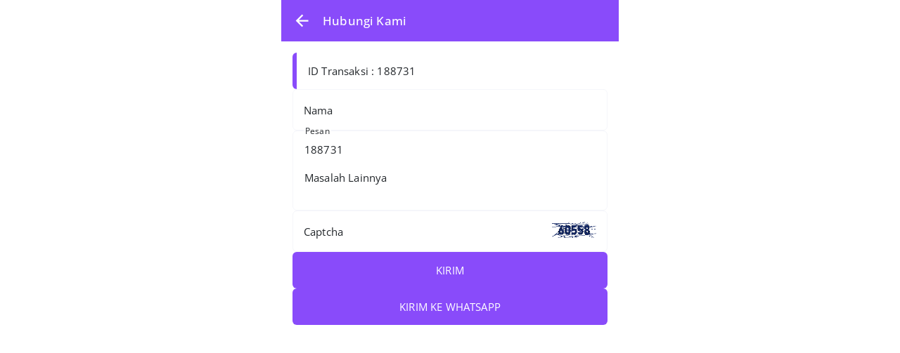

--- FILE ---
content_type: text/html; charset=UTF-8
request_url: https://sikimo.com/contact-us?trx_id=188731&pesan=188731%0A+%0AMasalah+Lainnya
body_size: 6914
content:
<!DOCTYPE html>
<html dir="ltr" lang="id">

<head>
    <title>Hubungi Kami</title>
    <meta charset="UTF-8" />
<meta content="width=device-width,initial-scale=1.0" name="viewport" />
<link rel="preconnect" href="https://cdn.jsdelivr.net" />
<link rel="preload" as="font"
    href="https://cdn.jsdelivr.net/npm/@fontsource/open-sans/files/open-sans-latin-400-normal.woff2"
    crossorigin="anonymous" />
<link rel="preload" as="font"
    href="https://cdn.jsdelivr.net/npm/@fontsource/open-sans/files/open-sans-latin-500-normal.woff2"
    crossorigin="anonymous" />
<link href="https://sikimo.com/contact-us" rel="canonical" />
<meta
    content="kuota internet, injek kuota, isi kuota, jual kuota, jual pulsa, paket data, gojek, bayar listrik, token listrik, bayar pdam, aigo, kuota internet murah"
    name="keywords" />
<meta content="Sikimo" property="og:site_name" />
<meta content="Sikimo" property="og:title" />
<meta content="website" property="og:type" />
<meta content="https://sikimo.com/contact-us" property="og:url" />
<meta content="summary_large_image" name="twitter:card" />
<meta content="/assets/head/og_sfkios.png" property="og:image" />
<meta content="/assets/head/og_sfkios.png" name="twitter:image" />
<meta
    content="Solusi Kuota Internet Murah Online"
    name="description" />
<meta
    content="Solusi Kuota Internet Murah Online"
    name="twitter:description" />
<meta
    content="Solusi Kuota Internet Murah Online"
    property="og:description">
<link rel="shortcut icon" href="/assets/head/favicon.ico" type="image/x-icon">
<link rel="icon" href="/assets/head/favicon.ico" type="image/x-icon">
<!--
<link href="/assets/head/manifest.json" rel="manifest" />
-->
<meta content="#894BFA" name="theme-color" />
<meta content="#894BFA" name="apple-mobile-web-app-status-bar-style" />
<meta content="#894BFA" name="msapplication-navbutton-color" />
<style>
.modal-title h4,.popup .popup-wrapper .popup-header .popup-title h5,body{font-weight:var(--flight)}*,:after,:before,body{-webkit-font-smoothing:antialiased}#header .wrapper h5,.ellipsis,.modal-open,.ovrflwh,.txtsl{overflow:hidden}#header .wrapper h5,.ellipsis,.txtsl{white-space:nowrap;text-overflow:ellipsis}#footer ul,.nav,.pager,.pagination,.popup-menu{list-style:none}:root{--font:Open Sans,sans-serif;--fontb:17px;--fontsm:15px;--fbold:500;--flight:400;--sfkios:#894BFA;--white:#fff;--black:#212529;--lineb:#f5f6fa;--bdradius:6px;--glbpdng:16px;--aglbpdng:11px;--heighta:59px;--whsvg:27px;--coscs:#27ae60;--cowarn:#f39c12;--coinfo:#2980b9;--codgr:#c0392b}html.dark{--sfkios:#000000;--black:#CCCCCC;--white:#141414;--lineb:#000000}@font-face{font-family:'Open Sans';font-style:normal;font-display:swap;font-weight:400;src:url('https://cdn.jsdelivr.net/npm/@fontsource/open-sans/files/open-sans-latin-400-normal.woff2') format('woff2');unicode-range:U+0000-00FF,U+0131,U+0152-0153,U+02BB-02BC,U+02C6,U+02DA,U+02DC,U+2000-206F,U+2074,U+20AC,U+2122,U+2191,U+2193,U+2212,U+2215,U+FEFF,U+FFFD}@font-face{font-family:'Open Sans';font-style:normal;font-display:swap;font-weight:500;src:url('https://cdn.jsdelivr.net/npm/@fontsource/open-sans/files/open-sans-latin-500-normal.woff2') format('woff2');unicode-range:U+0000-00FF,U+0131,U+0152-0153,U+02BB-02BC,U+02C6,U+02DA,U+02DC,U+2000-206F,U+2074,U+20AC,U+2122,U+2191,U+2193,U+2212,U+2215,U+FEFF,U+FFFD}a,body,button{color:var(--black)}*,body{padding:0;margin:0}#header{position:sticky;left:0;right:0;z-index:99;top:0}#footer,#header .wrapper,#main,.btn-alt,body{background:var(--white)}.gapd10,tbody,tr{grid-gap:var(--aglbpdng)}#header .wrapper,#main,.alert,.ktka,.popup-menu li a{padding:var(--glbpdng)}.checkbox .custom-mark,.form-group,.nav>li,.popup-menu,.radio .custom-mark,.relative,table,tr{position:relative}#header .wrapper,#main,.leftright,.modalm-close{gap:var(--glbpdng)}[target*=popup-],a,button{cursor:pointer}#main,.ktk{min-height:100vh}#footer ul li a,.ktk,.tcent{text-align:center}body,html{height:100%;scroll-behavior:smooth;overflow-y:auto;overflow-x:hidden}body{font-size:var(--fontsm);word-wrap:break-word;overflow-x:hidden!important;user-select:none;-moz-user-select:none;-ms-user-select:none;-khtml-user-select:none;-webkit-user-select:none}b,h1,h2,h3,h4,h5,h6,strong{font-weight:var(--fbold)}*,:after,:before{font-family:-apple-system,BlinkMacSystemFont,"Segoe UI",Roboto,Helvetica,Arial,sans-serif,"Apple Color Emoji","Segoe UI Emoji","Segoe UI Symbol";font-family:var(--font);-webkit-tap-highlight-color:transparent;box-sizing:border-box;word-break:break-word;-webkit-user-drag:none;-webkit-appearance:none;outline:0;-webkit-text-size-adjust:100%;text-rendering:optimizeLegibility;-webkit-font-feature-settings:"kern";font-feature-settings:"kern";font-kerning:normal;-moz-osx-font-smoothing:grayscale;letter-spacing:.01071em}textarea{resize:none}button{border:0;background:0 0}iframe,img{display:block;margin:auto;max-width:100%;height:auto;border:0;opacity:1}a{text-decoration:none}h1{font-size:calc(var(--fontsm) + 13px)}h2{font-size:calc(var(--fontsm) + 9px)}h3{font-size:calc(var(--fontsm) + 5px)}h4{font-size:calc(var(--fontsm) + 3px)}.modalm-close *,h5{font-size:var(--fontb)}h6{font-size:var(--fontsm)}::selection{background:var(--sfkios);color:var(--white)}::-webkit-scrollbar{display:none}::placeholder{color:var(--black)!important}[contentEditable=false]:empty:not(:focus):before{content:attr(data-text)}[contenteditable]{outline:transparent solid 0}input:focus,textarea:focus{border-color:var(--sfkios)}input:-webkit-autofill,input:-webkit-autofill:focus,input:focus,textarea:-webkit-autofill,textarea:-webkit-autofill:focus{border-color:var(--sfkios)!important;-webkit-box-shadow:0 0 0 1000px var(--white) inset;-webkit-text-fill-color:var(--black)}input::-webkit-inner-spin-button,input::-webkit-outer-spin-button{-webkit-appearance:none;margin:0}input[type=number]{-moz-appearance:textfield}#header .wrapper{display:flex;justify-content:space-between;align-items:center}#header .wrapper a,.badge,.btn-danger,.btn-warning{color:var(--white)}#main{display:flex;flex-direction:column}#footer{position:fixed;left:0;right:0;bottom:0;border-top:1px solid var(--lineb)}#footer ul{display:grid;grid-template-columns:repeat(4,1fr)}#footer ul li a{display:flex;flex-direction:column;min-height:calc(var(--heighta) - .99px);justify-content:center;align-items:center}#footer ul li a.aktif,.btn-alt,.btn-alta{color:var(--sfkios)}hr{margin:20px 0;border:1px solid var(--lineb)}tr{display:grid;grid-template-columns:1fr auto 1fr;align-items:center}td:last-child{text-align:right}td:first-child{text-align:left}table{display:block;width:100%}.boxrd .radio,.checkbox .checkboxa,.gapd10,.grid,.twgrida,.twgridb,.twgridba,tbody{display:grid!important}.btn,.pagination li a:last-child{position:relative;display:flex;justify-content:center;align-items:center;padding:var(--glbpdng);font-size:var(--fontsm);border-radius:var(--bdradius);width:100%;text-align:center;background:var(--lineb)}.badge,.twgrida,.twgridb{align-items:center}.btn-sm{padding:var(--aglbpdng) var(--glbpdng)!important}.btn-default{color:var(--black);background:var(--lineb)}.btn-primary,.pagination li:last-child a{color:var(--white)!important;background:var(--sfkios)!important}.btn-warning{background:var(--cowarn);border-color:var(--cowarn)}.btn-danger{background:var(--codgr);border-color:var(--codgr)}.btn-alt{border:1px solid var(--sfkios)}.btn-alta,.checkbox .custom-mark{border:1px solid var(--lineb);background:var(--white)}.badge{font-size:var(--aglbpdng);display:inline-flex;justify-content:center;background:var(--lineb);border-radius:50%;width:calc(var(--aglbpdng) + var(--aglbpdng))!important;height:calc(var(--aglbpdng) + var(--aglbpdng))!important}.badge-info,.badge-success,.badge-warning{color:var(--white)!important}.modal,.popup{top:0;left:0;height:100%;text-transform:none;visibility:hidden;opacity:0}.badge-danger,.badge-default,.badge-important{background:var(--codgr)!important;color:var(--white)!important}.badge-success,.notifyjs-bootstrap-success{background:var(--coscs)!important}.badge-warning,.notifyjs-bootstrap-warn{background:var(--cowarn)!important}.badge-info,.notifyjs-bootstrap-info{background:var(--coinfo)!important}.hidden,.hide,.modal-dialog .close,.pagination li.disabled,.pagination li:not(:last-child),.tab-content>.tab-pane,[id*=popup-]{display:none}.nav>li,.tab-content>.active{display:block}.hideim{display:none!important}.gapd5{display:grid;grid-gap:5px}.gapd15{display:flex;flex-direction:column;grid-gap:var(--glbpdng)}.cenbtop,.cent,.centleft,.centright,.leftright{display:flex!important}.mtpim{margin-top:var(--glbpdng)!important}.mgtop,.mtop{margin-top:var(--aglbpdng)}.mbot{margin-bottom:var(--aglbpdng)}.mbot15{margin-bottom:var(--glbpdng)}.mtopim{margin-top:var(--aglbpdng)!important}.pl20{padding-left:calc(var(--glbpdng) + 4px)}.centleft{align-items:center!important;justify-content:flex-start!important}.cent,.centright{align-items:center!important}.cent{justify-content:center!important}.centright{justify-content:flex-end!important}.cenbtop{align-items:center!important;justify-content:space-between!important}.leftright{justify-content:space-between;width:100%}.flex,.popup-min{display:flex}.thrgrid,.twagrid,.twogrid{display:grid;align-items:center}.green{color:var(--coscs)}.red{color:var(--codgr)}.form-control,.label,.label_icon{color:var(--black);background:var(--white)}.mlm5{margin-left:-5px}.twgrida{grid-template-columns:auto 1fr;grid-gap:var(--aglbpdng)}.twgridb,.twgridba{grid-template-columns:1fr auto;grid-gap:var(--aglbpdng)}.modal-header,.notifyjs-corner,.thrgrid,.twagrid{grid-gap:var(--glbpdng)}.thrgrid{grid-template-columns:auto 1fr auto}.boxrd .radio,.checkbox .checkboxa,.twogrid{grid-template-columns:auto 1fr;grid-gap:var(--glbpdng)}.twagrid{grid-template-columns:repeat(2,1fr)}.modal-header,.popup .popup-wrapper .popup-header{grid-template-columns:1fr auto;display:grid}.bdradiusa{border-radius:50px}.bdradius,.bdradius img,.checkbox .custom-mark{border-radius:var(--bdradius)}.slcact{user-select:text;-moz-user-select:text;-ms-user-select:text;-khtml-user-select:text;-webkit-user-select:text}nav:not(#header .wrapper .menu nav){margin:var(--glbpdng) 0 0}.nav *{white-space:nowrap}.checkbox .custom-mark{width:20px;height:20px}.checkbox input:checked~.custom-mark::after{position:absolute;content:" ";top:0;left:0;right:0;bottom:0;margin:auto auto 6px;transform:rotate(45deg);height:8px;width:4px;border-bottom:2px solid var(--sfkios);border-right:2px solid var(--sfkios)}.checkbox input:checked~.custom-mark::before{position:absolute;top:50%;left:50%;display:none;width:6px;height:0;margin-top:1px;margin-left:-3px;content:" ";transform:translate(-50%,-50%) rotate(45deg);opacity:1;border-top:2px solid var(--black);background:var(--white)}.radio .custom-mark{display:flex;align-items:center;justify-content:center;width:20px!important;height:20px!important;border:1px solid var(--lineb);border-radius:50%;background:var(--white)}.radio input:checked~.custom-mark::after{position:absolute;top:50%;left:50%;display:block;width:var(--aglbpdng);height:var(--aglbpdng);content:" ";transform:translate(-50%,-50%);border-radius:50%;background:var(--sfkios)}.checkbox input:disabled~.custom-mark,.radio input:disabled~.custom-mark{cursor:not-allowed;border:1px solid var(--lineb)}.checkbox input:checked~.custom-mark,.radio input:checked~.custom-mark{background:var(--white)!important;color:var(--black)!important;border:1px solid var(--sfkios)}.modal.in .modal-dialog,.popup .popup-wrapper{border-radius:var(--glbpdng) var(--glbpdng) 0 0;max-width:100%}.modal{position:fixed;z-index:1030;width:100%;overflow:auto;padding:0;background:rgba(0,0,0,.5);display:flex}.modal-body,.modal-title,.modalm-close{padding:var(--glbpdng);font-size:var(--fontb);font-weight:var(--flight)}.modal.in,.popup.show{visibility:visible;opacity:1}.modal.in .modal-dialog{transform:none;margin-bottom:0!important;width:100%!important;display:block;margin:auto;background:var(--white);overflow:hidden;transform-origin:bottom center}.modal-title{display:flex;overflow:hidden}.modal-title h4{display:block;max-width:100%;overflow:hidden;font-size:var(--fontb)}.modal-dialog .close svg{display:block;margin:auto;width:24px;height:24px}.modal-body{display:block;max-height:80vh;overflow-y:scroll;overflow-x:hidden}.modalm-close{position:sticky;bottom:-16px;z-index:1;background:var(--white);display:flex;align-items:center;justify-content:flex-end}.modalm-close a,.modalm-close button{cursor:pointer;color:var(--sfkios)}.popup{position:fixed;z-index:1025;width:100%;overflow:auto;padding:0;background:rgba(0,0,0,.5);display:flex}.label,.popup-topr{z-index:1;display:flex;align-items:center}body.popup-show{overflow-y:hidden}.popup .popup-wrapper{display:block;margin:auto auto 0;background:var(--white);overflow:hidden;width:100%;transform-origin:bottom center;transform:none}.popup.show .popup-wrapper{transform:scale(1)}.popup .popup-wrapper .popup-header .popup-title{display:flex;padding:var(--glbpdng);overflow:hidden;align-items:center;min-height:var(--heighta)}.popup .popup-wrapper .popup-header .popup-title h5{display:flex;align-items:center;width:100%;min-width:0}.popup .popup-wrapper .popup-header .popup-title h5 .popup-back{display:inherit;margin-right:var(--glbpdng)}.popup .popup-wrapper .popup-header .popup-title h5 .popup-sfif{display:inherit;margin:0 0 0 auto}.popup .popup-wrapper .popup-content{display:grid;grid-gap:var(--aglbpdng);max-height:80vh;overflow-y:auto;padding:var(--glbpdng)}.popup-topr{position:absolute;justify-content:center;top:var(--glbpdng);right:var(--glbpdng)}.label,.label_icon{position:absolute;top:1px;left:var(--glbpdng);cursor:text;bottom:1px;border-radius:var(--bdradius);height:auto!important;width:auto!important}.label{right:1px;justify-content:left}.form-group,.label_icon{align-items:center;display:flex}.label_icon{z-index:2;justify-content:left}.textarea .label{padding-top:var(--glbpdng);align-items:flex-start}.textarea .form-control:valid~.label{top:-8px}.form-group.has_icon .label{left:50px}.form-group.has_icon .form-control{padding-left:50px}.form-control{font-size:var(--fontsm)!important;display:flex;align-items:center;padding:var(--glbpdng);border:1px solid var(--lineb);width:100%;border-radius:var(--bdradius);min-height:var(--heighta)}.form-control:-webkit-autofill~.label,.form-control:disabled~.label,.form-control:focus~.label,.form-control:not(:focus):valid~.label,.form-control:read-only~.label{top:-8px;left:var(--glbpdng);right:auto!important;font-size:12px;bottom:auto;height:auto!important;padding:0 2px!important;width:auto!important;background:var(--white);z-index:2}.form-control:not(:focus):valid{border-color:var(--lineb)!important}.form-control:not(:focus):valid~*{color:var(--black)!important}.form-control:focus~*{color:var(--sfkios)!important}.notifyjs-bootstrap-base{display:block;width:fit-content;margin:0 auto;padding:var(--aglbpdng) var(--glbpdng)!important;background:var(--sfkios);color:var(--white);border-radius:50px!important;cursor:pointer}.ktka,.popup .popup-wrapper .popup-header .popup-close .icons{margin:auto}.notifyjs-corner{position:fixed!important;left:var(--glbpdng)!important;right:var(--glbpdng)!important;bottom:var(--glbpdng)!important;z-index:9999;display:grid}.notifyjs-bootstrap-error{background:var(--codgr)!important}.alert,.ktk{display:flex;background:var(--white)}.ktk{flex-direction:column}@media (min-width:1025px){#footer,.modal,.notifyjs-corner,.popup{max-width:480px;margin:auto}.modal,.popup{right:0}body,html{position:relative;width:480px;margin:auto}}.popup-menu,.popup-min{margin:calc(var(--glbpdng) * -1)}.popup .popup-wrapper .popup-header .popup-close{display:flex;background:0 0;cursor:pointer;padding:0 var(--glbpdng);align-items:center;min-height:var(--heighta)}html.dark *,html.dark .pagination li a{color:var(--black)!important}html.dark svg{fill:var(--black)!important}html.dark .badge{background:var(--sfkios)!important}html.dark .notifyjs-bootstrap-base,html.dark .notifyjs-bootstrap-base span{background:var(--white)!important;color:var(--black)!important}.darkmodet{grid-template-columns:auto 1fr auto!important}html.dark .radio input:checked~.custom-mark::after{background:var(--black)!important}html.dark .checkbox .custom-mark,html.dark .checkbox input:checked~.custom-mark,html.dark .checkbox input:checked~.custom-mark::after,html.dark .radio .custom-mark,html.dark .radio input:checked~.custom-mark{border-color:var(--black)!important}html.dark .lchatb{background:var(--white)!important}html.dark .popup-topr img{background:var(--black);border-radius:var(--bdradius)}html.dark #actpd li a[disabled="disabled"]:after,html.dark #actpd li .btndsl:after{background:var(--sfkios);color:var(--black)}html.dark #tgotp a,html.dark .otpform,html.dark .otpform *{background:var(--sfkios);border-color:var(--sfkios);color:var(--black)}html.dark .mainappa:before{background-image:url("data:image/svg+xml,%3Csvg xmlns='http://www.w3.org/2000/svg' xmlns:xlink='http://www.w3.org/1999/xlink' width='396' height='7' fill='none'%3E%3Cg fill='%23000000'%3E%3Cuse xlink:href='%23B'/%3E%3Cuse xlink:href='%23B' x='18'/%3E%3Cuse xlink:href='%23B' x='36'/%3E%3Cuse xlink:href='%23B' x='54'/%3E%3Cuse xlink:href='%23B' x='72'/%3E%3Cpath d='M114 1a6 6 0 1 1-12 0c0-.028 2.686 0 6 0h6z'/%3E%3Cuse xlink:href='%23B' x='180'/%3E%3Cuse xlink:href='%23B' x='108'/%3E%3Cuse xlink:href='%23B' x='126'/%3E%3Cuse xlink:href='%23B' x='144'/%3E%3Cuse xlink:href='%23B' x='162'/%3E%3Cuse xlink:href='%23B' x='234'/%3E%3Cuse xlink:href='%23B' x='252'/%3E%3Cuse xlink:href='%23B' x='288'/%3E%3Cuse xlink:href='%23B' x='270'/%3E%3Cuse xlink:href='%23B' x='198'/%3E%3Cuse xlink:href='%23B' x='216'/%3E%3Cuse xlink:href='%23B' x='306'/%3E%3Cuse xlink:href='%23B' x='342'/%3E%3Cuse xlink:href='%23B' x='324'/%3E%3Cuse xlink:href='%23B' x='360'/%3E%3C/g%3E%3Cdefs %3E%3Cpath id='B' d='M24 1a6 6 0 1 1-12 0h6 6z'/%3E%3C/defs%3E%3C/svg%3E")}html.dark .mainappa:after{background-image:url("data:image/svg+xml,%3Csvg xmlns='http://www.w3.org/2000/svg' xmlns:xlink='http://www.w3.org/1999/xlink' width='396' height='7' fill='none'%3E%3Cg fill='%23000000'%3E%3Cpath d='M12 7a6 6 0 1 1 12 0h-6c-3.314 0-6 0-6 0z'/%3E%3Cuse xlink:href='%23B'/%3E%3Cuse xlink:href='%23B' x='18'/%3E%3Cuse xlink:href='%23B' x='36'/%3E%3Cuse xlink:href='%23B' x='54'/%3E%3Cpath d='M102 6.988a6 6 0 1 1 12 0c0 .028-2.686 0-6 0h-6z'/%3E%3Cuse xlink:href='%23B' x='162'/%3E%3Cuse xlink:href='%23B' x='90'/%3E%3Cuse xlink:href='%23B' x='108'/%3E%3Cuse xlink:href='%23B' x='126'/%3E%3Cuse xlink:href='%23B' x='144'/%3E%3Cuse xlink:href='%23B' x='216'/%3E%3Cuse xlink:href='%23B' x='234'/%3E%3Cuse xlink:href='%23B' x='270'/%3E%3Cuse xlink:href='%23B' x='252'/%3E%3Cuse xlink:href='%23B' x='180'/%3E%3Cuse xlink:href='%23B' x='198'/%3E%3Cuse xlink:href='%23B' x='288'/%3E%3Cuse xlink:href='%23B' x='324'/%3E%3Cuse xlink:href='%23B' x='306'/%3E%3Cpath d='M372 7a6 6 0 1 1 12 0h-6c-3.314 0-6 0-6 0z'/%3E%3C/g%3E%3Cdefs %3E%3Cpath id='B' d='M30 7a6 6 0 1 1 12 0h-6-6z'/%3E%3C/defs%3E%3C/svg%3E")}.mainappa:before{background-image:url("data:image/svg+xml,%3Csvg xmlns='http://www.w3.org/2000/svg' xmlns:xlink='http://www.w3.org/1999/xlink' width='396' height='7' fill='none'%3E%3Cg fill='%23894BFA'%3E%3Cuse xlink:href='%23B'/%3E%3Cuse xlink:href='%23B' x='18'/%3E%3Cuse xlink:href='%23B' x='36'/%3E%3Cuse xlink:href='%23B' x='54'/%3E%3Cuse xlink:href='%23B' x='72'/%3E%3Cpath d='M114 1a6 6 0 1 1-12 0c0-.028 2.686 0 6 0h6z'/%3E%3Cuse xlink:href='%23B' x='180'/%3E%3Cuse xlink:href='%23B' x='108'/%3E%3Cuse xlink:href='%23B' x='126'/%3E%3Cuse xlink:href='%23B' x='144'/%3E%3Cuse xlink:href='%23B' x='162'/%3E%3Cuse xlink:href='%23B' x='234'/%3E%3Cuse xlink:href='%23B' x='252'/%3E%3Cuse xlink:href='%23B' x='288'/%3E%3Cuse xlink:href='%23B' x='270'/%3E%3Cuse xlink:href='%23B' x='198'/%3E%3Cuse xlink:href='%23B' x='216'/%3E%3Cuse xlink:href='%23B' x='306'/%3E%3Cuse xlink:href='%23B' x='342'/%3E%3Cuse xlink:href='%23B' x='324'/%3E%3Cuse xlink:href='%23B' x='360'/%3E%3C/g%3E%3Cdefs %3E%3Cpath id='B' d='M24 1a6 6 0 1 1-12 0h6 6z'/%3E%3C/defs%3E%3C/svg%3E");top:-14px}.mainappa:after{background-image:url("data:image/svg+xml,%3Csvg xmlns='http://www.w3.org/2000/svg' xmlns:xlink='http://www.w3.org/1999/xlink' width='396' height='7' fill='none'%3E%3Cg fill='%23f5f6fa'%3E%3Cpath d='M12 7a6 6 0 1 1 12 0h-6c-3.314 0-6 0-6 0z'/%3E%3Cuse xlink:href='%23B'/%3E%3Cuse xlink:href='%23B' x='18'/%3E%3Cuse xlink:href='%23B' x='36'/%3E%3Cuse xlink:href='%23B' x='54'/%3E%3Cpath d='M102 6.988a6 6 0 1 1 12 0c0 .028-2.686 0-6 0h-6z'/%3E%3Cuse xlink:href='%23B' x='162'/%3E%3Cuse xlink:href='%23B' x='90'/%3E%3Cuse xlink:href='%23B' x='108'/%3E%3Cuse xlink:href='%23B' x='126'/%3E%3Cuse xlink:href='%23B' x='144'/%3E%3Cuse xlink:href='%23B' x='216'/%3E%3Cuse xlink:href='%23B' x='234'/%3E%3Cuse xlink:href='%23B' x='270'/%3E%3Cuse xlink:href='%23B' x='252'/%3E%3Cuse xlink:href='%23B' x='180'/%3E%3Cuse xlink:href='%23B' x='198'/%3E%3Cuse xlink:href='%23B' x='288'/%3E%3Cuse xlink:href='%23B' x='324'/%3E%3Cuse xlink:href='%23B' x='306'/%3E%3Cpath d='M372 7a6 6 0 1 1 12 0h-6c-3.314 0-6 0-6 0z'/%3E%3C/g%3E%3Cdefs %3E%3Cpath id='B' d='M30 7a6 6 0 1 1 12 0h-6-6z'/%3E%3C/defs%3E%3C/svg%3E");bottom:-13px}.icons{width:var(--whsvg);height:var(--whsvg);fill:currentColor}.alert{border-left:var(--bdradius) solid var(--sfkios);border-radius:var(--bdradius);align-items:center}.lpay,.lpay li{display:inline-block}.lpay{vertical-align:middle}.lpay li{height:36px;width:72px;margin:3px 2px;background-color:var(--white);background-position:center center;background-size:70% auto;background-repeat:no-repeat}.popup-menu li a{display:flex;border-bottom:1px solid var(--lineb);align-items:center;justify-content:space-between}.popup-menu li:last-child a{border:none}ol,ul{list-style-position:inside}
</style>
<script src="https://cdn.jsdelivr.net/npm/jquery/dist/jquery.min.js"></script>
<script data-cfasync="false">
//<![CDATA[
/* SFW38s v2.0 */
const $sf_lisensi="UlIxSEgxRUU3SUk5UVEyVVU1L1FRMkhIMVhYM1paNlJSMXxLSzRDQzZOTjMrQ0M2S0s0SUk5VlYySUk5UlIx";function darkmode_head(){1==localStorage.getItem("darkmode")&&document.getElementsByTagName("html")[0].setAttribute("class","dark"),setTimeout(function(){var e=getComputedStyle(document.head).getPropertyValue("--sfkios");document.querySelector('[name="theme-color"]').setAttribute("content",e),document.querySelector('[name="apple-mobile-web-app-status-bar-style"]').setAttribute("content",e),document.querySelector('[name="msapplication-navbutton-color"]').setAttribute("content",e)},1)}darkmode_head();
//]]>
</script>    <style>
    #header .wrapper,#header .wrapper button{color:var(--white)}#header .wrapper{display:grid;grid-template-columns:auto 1fr;justify-content:flex-start;background:var(--sfkios)}#main{min-height:calc(100vh - var(--heighta))}
    </style>
</head>

<body>
    <header id="header">
        <div class="wrapper">
            <a class="centleft" href="#" onclick="history.back()" role="button" title="Kembali"><svg class="icons"
                    xmlns="http://www.w3.org/2000/svg" viewBox="0 0 24 24">
                    <title>Kembali</title>
                    <path d="M20,11V13H8L13.5,18.5L12.08,19.92L4.16,12L12.08,4.08L13.5,5.5L8,11H20Z" />
                </svg></a>
            <h5>Hubungi Kami</h5>
        </div>
    </header>
    <main id="main">
                <div class="alert">
            <p>ID Transaksi : 188731</p>
        </div>
                <form action="https://sikimo.com/contact-us" class="gapd15" method="post" accept-charset="utf-8">
                                                                                                   <input type="hidden" name="csrf_token" value="19b2da5a9ffdb7134a8a9bdf7186cfa3" />
                <div class="form-group hideim">
            <input type="hidden" name="trx_id" value="188731" autocomplete="off" />
            <input id="trx_ida" type="text" class="form-control" value="#188731" readonly
                autocomplete="off" />
            <label class="label" for="trx_ida">ID Transaksi</label>
        </div>
                <div class="form-group ">
            <input type="text" class="form-control" name="nama" id="nama" required="required" placeholder=""
                value=""
                autocomplete="off" />
            <label class="label" for="nama">Nama</label>
        </div>
        <div class="form-group hideim">
                        <input type="number" class="form-control" name="no_hp" id="no_hp" placeholder="" required="required"
                value="188731" readonly autocomplete="off" />
            <label class="label" for="no_hp">Data Pelanggan</label>
                    </div>
        <div class="form-group textarea">
            <textarea class="form-control" name="pesan" id="pesan" required="required" rows="4"
                placeholder="">188731
 
Masalah Lainnya</textarea>
            <label class="label" for="pesan">Pesan</label>
        </div>
        <div class="form-group">
            <input type="text" class="form-control" name="captcha" id="v" required="required" placeholder=""
                maxlength="5" autocomplete="off" />
            <label class="label" for="v">Captcha</label>
            <label class="popup-topr" for="v"><img src="https://sikimo.com/captcha" alt="Captcha" width="63"
                    height="24" loading="lazy"></label>
        </div>
        <button type="submit" name="submit" value="send" class="btn btn-primary">KIRIM</button>
        <a class="btn btn-primary" id="linkcswa" href="#" title="WhatsApp"> KIRIM KE WHATSAPP </a>
        </form>    </main>
    <script>
        $(document).on("click","#linkcswa",function(a){$(".popup.show").find(".popup-close").trigger("click"),a.preventDefault(),a.stopPropagation();var n=$("#nama").val(),a=$("#no_hp").val(),e=$("#pesan").val(),o="62xx",o=o;if(0==n.length||0==a.length||0==e.length)0==n.length&&($("#nama").focus(),$.notify("Kolom Nama dibutuhkan","error")),0==a.length&&($("#no_hp").focus(),$.notify("Kolom Nomor HP dibutuhkan","error")),0==e.length&&($("#pesan").focus(),$.notify("Kolom Pesan dibutuhkan","error"));else{var p=$("#nama").val(),t=$("#no_hp").val(),i=$("#pesan").val(),s="https://api.whatsapp.com/send?phone="+o+"&text=Hai kak, mohon bantuannya. %0A%0A*Terlampir* %0A%0A*Akun* %0A*Nama Pengguna* : Tamu (anonim)%0A*Nama* : "+p+"%0A%0A*Data Komplain* %0A*ID Transaksi* : 188731%0A*Data Pelanggan* : "+t+"%0A*Pesan* : "+i+"%0A*Rujukan* : "+document.referrer+"%0A";window.open(s,"_blank"),$.notify("Format pesan telah dibuat, klik kirim pada aplikasi WhatsApp untuk melanjutkan","success")}});
        </script>
    <div class="modal " id="myModal" tabindex="-1" role="dialog" aria-labelledby="myModal-label" aria-hidden="true">
    <div class="modal-dialog">
        <div class="modal-content">
            
        </div>
    </div>
</div>
<script>
//<![CDATA[
function callCron(){$.get("https://sikimo.com/cron");}var cron_time = 30000;setInterval(callCron, cron_time);
//function sfcon(){$.notify("Kembali online","success"),location.reload()}function sfcoff(){$.notify("Tidak ada koneksi internet","error")}$("body").attr({ononline:"sfcon()",onoffline:"sfcoff()"});
//]]>
</script>
<script src="https://cdn.jsdelivr.net/gh/sfkios/sfw38s/all_core_jfzklnefwqxmgkk.js"></script></body>

</html>